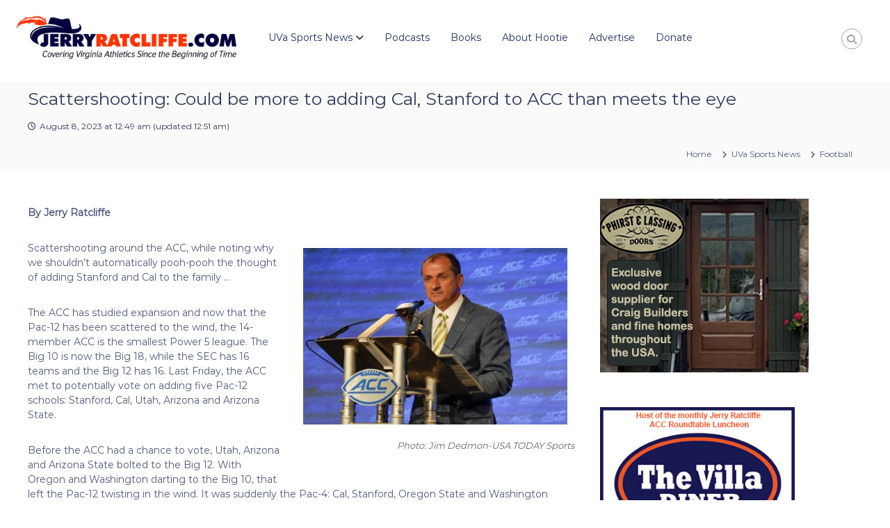

--- FILE ---
content_type: text/html; charset=UTF-8
request_url: https://jerryratcliffe.com/scattershooting-could-be-more-to-adding-cal-stanford-to-acc-than-meets-the-eye/
body_size: 17316
content:
<!DOCTYPE html>
<html lang="en-US">
<head>
<meta charset="UTF-8">
<meta name="viewport" content="width=device-width, initial-scale=1">
<link rel="profile" href="https://gmpg.org/xfn/11">

<meta name='robots' content='index, follow, max-image-preview:large, max-snippet:-1, max-video-preview:-1' />

	<!-- This site is optimized with the Yoast SEO plugin v26.7 - https://yoast.com/wordpress/plugins/seo/ -->
	<title>Scattershooting: Could be more to adding Cal, Stanford to ACC than meets the eye - Jerry Ratcliffe</title>
	<meta name="description" content="Scattershooting around the ACC, while noting why we shouldn’t automatically pooh-pooh the thought of adding Stanford and Cal to the family." />
	<link rel="canonical" href="https://jerryratcliffe.com/scattershooting-could-be-more-to-adding-cal-stanford-to-acc-than-meets-the-eye/" />
	<meta property="og:locale" content="en_US" />
	<meta property="og:type" content="article" />
	<meta property="og:title" content="Scattershooting: Could be more to adding Cal, Stanford to ACC than meets the eye - Jerry Ratcliffe" />
	<meta property="og:description" content="Scattershooting around the ACC, while noting why we shouldn’t automatically pooh-pooh the thought of adding Stanford and Cal to the family." />
	<meta property="og:url" content="https://jerryratcliffe.com/scattershooting-could-be-more-to-adding-cal-stanford-to-acc-than-meets-the-eye/" />
	<meta property="og:site_name" content="Jerry Ratcliffe" />
	<meta property="article:publisher" content="https://www.facebook.com/profile.php?id=100095682065107" />
	<meta property="article:author" content="https://www.facebook.com/profile.php?id=100095682065107" />
	<meta property="article:published_time" content="2023-08-08T04:49:49+00:00" />
	<meta property="article:modified_time" content="2023-08-08T04:51:55+00:00" />
	<meta property="og:image" content="https://jerryratcliffe.com/wp-content/uploads/2022/07/7C5BF365-9B6E-4366-91A9-7585DB9307BD.jpeg" />
	<meta property="og:image:width" content="1013" />
	<meta property="og:image:height" content="675" />
	<meta property="og:image:type" content="image/jpeg" />
	<meta name="author" content="Jerry Ratcliffe" />
	<meta name="twitter:card" content="summary_large_image" />
	<meta name="twitter:creator" content="@JerryRatcliffe" />
	<meta name="twitter:site" content="@JerryRatcliffe" />
	<meta name="twitter:label1" content="Written by" />
	<meta name="twitter:data1" content="Jerry Ratcliffe" />
	<meta name="twitter:label2" content="Est. reading time" />
	<meta name="twitter:data2" content="6 minutes" />
	<script type="application/ld+json" class="yoast-schema-graph">{"@context":"https://schema.org","@graph":[{"@type":"Article","@id":"https://jerryratcliffe.com/scattershooting-could-be-more-to-adding-cal-stanford-to-acc-than-meets-the-eye/#article","isPartOf":{"@id":"https://jerryratcliffe.com/scattershooting-could-be-more-to-adding-cal-stanford-to-acc-than-meets-the-eye/"},"author":{"name":"Jerry Ratcliffe","@id":"https://jerryratcliffe.com/#/schema/person/c3fffd27b636ac1a466fdde55066ccd9"},"headline":"Scattershooting: Could be more to adding Cal, Stanford to ACC than meets the eye","datePublished":"2023-08-08T04:49:49+00:00","dateModified":"2023-08-08T04:51:55+00:00","mainEntityOfPage":{"@id":"https://jerryratcliffe.com/scattershooting-could-be-more-to-adding-cal-stanford-to-acc-than-meets-the-eye/"},"wordCount":1142,"publisher":{"@id":"https://jerryratcliffe.com/#/schema/person/c3fffd27b636ac1a466fdde55066ccd9"},"image":{"@id":"https://jerryratcliffe.com/scattershooting-could-be-more-to-adding-cal-stanford-to-acc-than-meets-the-eye/#primaryimage"},"thumbnailUrl":"https://jerryratcliffe.com/wp-content/uploads/2022/07/7C5BF365-9B6E-4366-91A9-7585DB9307BD.jpeg","articleSection":["Football"],"inLanguage":"en-US"},{"@type":"WebPage","@id":"https://jerryratcliffe.com/scattershooting-could-be-more-to-adding-cal-stanford-to-acc-than-meets-the-eye/","url":"https://jerryratcliffe.com/scattershooting-could-be-more-to-adding-cal-stanford-to-acc-than-meets-the-eye/","name":"Scattershooting: Could be more to adding Cal, Stanford to ACC than meets the eye - Jerry Ratcliffe","isPartOf":{"@id":"https://jerryratcliffe.com/#website"},"primaryImageOfPage":{"@id":"https://jerryratcliffe.com/scattershooting-could-be-more-to-adding-cal-stanford-to-acc-than-meets-the-eye/#primaryimage"},"image":{"@id":"https://jerryratcliffe.com/scattershooting-could-be-more-to-adding-cal-stanford-to-acc-than-meets-the-eye/#primaryimage"},"thumbnailUrl":"https://jerryratcliffe.com/wp-content/uploads/2022/07/7C5BF365-9B6E-4366-91A9-7585DB9307BD.jpeg","datePublished":"2023-08-08T04:49:49+00:00","dateModified":"2023-08-08T04:51:55+00:00","description":"Scattershooting around the ACC, while noting why we shouldn’t automatically pooh-pooh the thought of adding Stanford and Cal to the family.","breadcrumb":{"@id":"https://jerryratcliffe.com/scattershooting-could-be-more-to-adding-cal-stanford-to-acc-than-meets-the-eye/#breadcrumb"},"inLanguage":"en-US","potentialAction":[{"@type":"ReadAction","target":["https://jerryratcliffe.com/scattershooting-could-be-more-to-adding-cal-stanford-to-acc-than-meets-the-eye/"]}]},{"@type":"ImageObject","inLanguage":"en-US","@id":"https://jerryratcliffe.com/scattershooting-could-be-more-to-adding-cal-stanford-to-acc-than-meets-the-eye/#primaryimage","url":"https://jerryratcliffe.com/wp-content/uploads/2022/07/7C5BF365-9B6E-4366-91A9-7585DB9307BD.jpeg","contentUrl":"https://jerryratcliffe.com/wp-content/uploads/2022/07/7C5BF365-9B6E-4366-91A9-7585DB9307BD.jpeg","width":1013,"height":675,"caption":"ACC commissioner Jim Phillips speaks to the media during ACC Media Days at the Westin Hotel in Charlotte on Wednesday. (Photo: Jim Dedmon-USA TODAY Sports)"},{"@type":"BreadcrumbList","@id":"https://jerryratcliffe.com/scattershooting-could-be-more-to-adding-cal-stanford-to-acc-than-meets-the-eye/#breadcrumb","itemListElement":[{"@type":"ListItem","position":1,"name":"Home","item":"https://jerryratcliffe.com/"},{"@type":"ListItem","position":2,"name":"UVa Sports News","item":"https://jerryratcliffe.com/uva-sports-news/"},{"@type":"ListItem","position":3,"name":"Scattershooting: Could be more to adding Cal, Stanford to ACC than meets the eye"}]},{"@type":"WebSite","@id":"https://jerryratcliffe.com/#website","url":"https://jerryratcliffe.com/","name":"Jerry Ratcliffe: UVa Sports Reporting","description":"Your #1 UVA News Source","publisher":{"@id":"https://jerryratcliffe.com/#/schema/person/c3fffd27b636ac1a466fdde55066ccd9"},"potentialAction":[{"@type":"SearchAction","target":{"@type":"EntryPoint","urlTemplate":"https://jerryratcliffe.com/?s={search_term_string}"},"query-input":{"@type":"PropertyValueSpecification","valueRequired":true,"valueName":"search_term_string"}}],"inLanguage":"en-US"},{"@type":["Person","Organization"],"@id":"https://jerryratcliffe.com/#/schema/person/c3fffd27b636ac1a466fdde55066ccd9","name":"Jerry Ratcliffe","image":{"@type":"ImageObject","inLanguage":"en-US","@id":"https://jerryratcliffe.com/#/schema/person/image/","url":"https://jerryratcliffe.com/wp-content/uploads/2025/10/ratcliffe-1-white_456w118h.png","contentUrl":"https://jerryratcliffe.com/wp-content/uploads/2025/10/ratcliffe-1-white_456w118h.png","width":456,"height":118,"caption":"Jerry Ratcliffe"},"logo":{"@id":"https://jerryratcliffe.com/#/schema/person/image/"},"description":"Jerry Ratcliffe established a reputation in covering University of Virginia athletics and the Atlantic Coast Conference in addition to many other sports during four decades, and brings to JerryRatcliffe.com his vast experience and knowledge. Ratcliffe has been elected into the state of Virginia Sports Hall of Fame’s 50th class (induction will occur in April), along with two of the athletes he covered: Virginia quarterback Shawn Moore and Cavaliers baseball great Ryan Zimmerman, who was the face of the Washington Nationals franchise during his career.","sameAs":["https://jerryratcliffe.com/","https://www.facebook.com/profile.php?id=100095682065107","https://www.linkedin.com/in/jerryratcliffe/","https://x.com/JerryRatcliffe"],"url":"https://jerryratcliffe.com/author/jerry/"}]}</script>
	<!-- / Yoast SEO plugin. -->


<link rel="alternate" type="application/rss+xml" title="Jerry Ratcliffe &raquo; Feed" href="https://jerryratcliffe.com/feed/" />
<link rel="alternate" type="application/rss+xml" title="Jerry Ratcliffe &raquo; Comments Feed" href="https://jerryratcliffe.com/comments/feed/" />
<link rel="alternate" title="oEmbed (JSON)" type="application/json+oembed" href="https://jerryratcliffe.com/wp-json/oembed/1.0/embed?url=https%3A%2F%2Fjerryratcliffe.com%2Fscattershooting-could-be-more-to-adding-cal-stanford-to-acc-than-meets-the-eye%2F" />
<link rel="alternate" title="oEmbed (XML)" type="text/xml+oembed" href="https://jerryratcliffe.com/wp-json/oembed/1.0/embed?url=https%3A%2F%2Fjerryratcliffe.com%2Fscattershooting-could-be-more-to-adding-cal-stanford-to-acc-than-meets-the-eye%2F&#038;format=xml" />
<style id='wp-img-auto-sizes-contain-inline-css' type='text/css'>
img:is([sizes=auto i],[sizes^="auto," i]){contain-intrinsic-size:3000px 1500px}
/*# sourceURL=wp-img-auto-sizes-contain-inline-css */
</style>
<style id='wp-block-library-inline-css' type='text/css'>
:root{--wp-block-synced-color:#7a00df;--wp-block-synced-color--rgb:122,0,223;--wp-bound-block-color:var(--wp-block-synced-color);--wp-editor-canvas-background:#ddd;--wp-admin-theme-color:#007cba;--wp-admin-theme-color--rgb:0,124,186;--wp-admin-theme-color-darker-10:#006ba1;--wp-admin-theme-color-darker-10--rgb:0,107,160.5;--wp-admin-theme-color-darker-20:#005a87;--wp-admin-theme-color-darker-20--rgb:0,90,135;--wp-admin-border-width-focus:2px}@media (min-resolution:192dpi){:root{--wp-admin-border-width-focus:1.5px}}.wp-element-button{cursor:pointer}:root .has-very-light-gray-background-color{background-color:#eee}:root .has-very-dark-gray-background-color{background-color:#313131}:root .has-very-light-gray-color{color:#eee}:root .has-very-dark-gray-color{color:#313131}:root .has-vivid-green-cyan-to-vivid-cyan-blue-gradient-background{background:linear-gradient(135deg,#00d084,#0693e3)}:root .has-purple-crush-gradient-background{background:linear-gradient(135deg,#34e2e4,#4721fb 50%,#ab1dfe)}:root .has-hazy-dawn-gradient-background{background:linear-gradient(135deg,#faaca8,#dad0ec)}:root .has-subdued-olive-gradient-background{background:linear-gradient(135deg,#fafae1,#67a671)}:root .has-atomic-cream-gradient-background{background:linear-gradient(135deg,#fdd79a,#004a59)}:root .has-nightshade-gradient-background{background:linear-gradient(135deg,#330968,#31cdcf)}:root .has-midnight-gradient-background{background:linear-gradient(135deg,#020381,#2874fc)}:root{--wp--preset--font-size--normal:16px;--wp--preset--font-size--huge:42px}.has-regular-font-size{font-size:1em}.has-larger-font-size{font-size:2.625em}.has-normal-font-size{font-size:var(--wp--preset--font-size--normal)}.has-huge-font-size{font-size:var(--wp--preset--font-size--huge)}.has-text-align-center{text-align:center}.has-text-align-left{text-align:left}.has-text-align-right{text-align:right}.has-fit-text{white-space:nowrap!important}#end-resizable-editor-section{display:none}.aligncenter{clear:both}.items-justified-left{justify-content:flex-start}.items-justified-center{justify-content:center}.items-justified-right{justify-content:flex-end}.items-justified-space-between{justify-content:space-between}.screen-reader-text{border:0;clip-path:inset(50%);height:1px;margin:-1px;overflow:hidden;padding:0;position:absolute;width:1px;word-wrap:normal!important}.screen-reader-text:focus{background-color:#ddd;clip-path:none;color:#444;display:block;font-size:1em;height:auto;left:5px;line-height:normal;padding:15px 23px 14px;text-decoration:none;top:5px;width:auto;z-index:100000}html :where(.has-border-color){border-style:solid}html :where([style*=border-top-color]){border-top-style:solid}html :where([style*=border-right-color]){border-right-style:solid}html :where([style*=border-bottom-color]){border-bottom-style:solid}html :where([style*=border-left-color]){border-left-style:solid}html :where([style*=border-width]){border-style:solid}html :where([style*=border-top-width]){border-top-style:solid}html :where([style*=border-right-width]){border-right-style:solid}html :where([style*=border-bottom-width]){border-bottom-style:solid}html :where([style*=border-left-width]){border-left-style:solid}html :where(img[class*=wp-image-]){height:auto;max-width:100%}:where(figure){margin:0 0 1em}html :where(.is-position-sticky){--wp-admin--admin-bar--position-offset:var(--wp-admin--admin-bar--height,0px)}@media screen and (max-width:600px){html :where(.is-position-sticky){--wp-admin--admin-bar--position-offset:0px}}

/*# sourceURL=wp-block-library-inline-css */
</style><style id='global-styles-inline-css' type='text/css'>
:root{--wp--preset--aspect-ratio--square: 1;--wp--preset--aspect-ratio--4-3: 4/3;--wp--preset--aspect-ratio--3-4: 3/4;--wp--preset--aspect-ratio--3-2: 3/2;--wp--preset--aspect-ratio--2-3: 2/3;--wp--preset--aspect-ratio--16-9: 16/9;--wp--preset--aspect-ratio--9-16: 9/16;--wp--preset--color--black: #000000;--wp--preset--color--cyan-bluish-gray: #abb8c3;--wp--preset--color--white: #ffffff;--wp--preset--color--pale-pink: #f78da7;--wp--preset--color--vivid-red: #cf2e2e;--wp--preset--color--luminous-vivid-orange: #ff6900;--wp--preset--color--luminous-vivid-amber: #fcb900;--wp--preset--color--light-green-cyan: #7bdcb5;--wp--preset--color--vivid-green-cyan: #00d084;--wp--preset--color--pale-cyan-blue: #8ed1fc;--wp--preset--color--vivid-cyan-blue: #0693e3;--wp--preset--color--vivid-purple: #9b51e0;--wp--preset--gradient--vivid-cyan-blue-to-vivid-purple: linear-gradient(135deg,rgb(6,147,227) 0%,rgb(155,81,224) 100%);--wp--preset--gradient--light-green-cyan-to-vivid-green-cyan: linear-gradient(135deg,rgb(122,220,180) 0%,rgb(0,208,130) 100%);--wp--preset--gradient--luminous-vivid-amber-to-luminous-vivid-orange: linear-gradient(135deg,rgb(252,185,0) 0%,rgb(255,105,0) 100%);--wp--preset--gradient--luminous-vivid-orange-to-vivid-red: linear-gradient(135deg,rgb(255,105,0) 0%,rgb(207,46,46) 100%);--wp--preset--gradient--very-light-gray-to-cyan-bluish-gray: linear-gradient(135deg,rgb(238,238,238) 0%,rgb(169,184,195) 100%);--wp--preset--gradient--cool-to-warm-spectrum: linear-gradient(135deg,rgb(74,234,220) 0%,rgb(151,120,209) 20%,rgb(207,42,186) 40%,rgb(238,44,130) 60%,rgb(251,105,98) 80%,rgb(254,248,76) 100%);--wp--preset--gradient--blush-light-purple: linear-gradient(135deg,rgb(255,206,236) 0%,rgb(152,150,240) 100%);--wp--preset--gradient--blush-bordeaux: linear-gradient(135deg,rgb(254,205,165) 0%,rgb(254,45,45) 50%,rgb(107,0,62) 100%);--wp--preset--gradient--luminous-dusk: linear-gradient(135deg,rgb(255,203,112) 0%,rgb(199,81,192) 50%,rgb(65,88,208) 100%);--wp--preset--gradient--pale-ocean: linear-gradient(135deg,rgb(255,245,203) 0%,rgb(182,227,212) 50%,rgb(51,167,181) 100%);--wp--preset--gradient--electric-grass: linear-gradient(135deg,rgb(202,248,128) 0%,rgb(113,206,126) 100%);--wp--preset--gradient--midnight: linear-gradient(135deg,rgb(2,3,129) 0%,rgb(40,116,252) 100%);--wp--preset--font-size--small: 13px;--wp--preset--font-size--medium: 20px;--wp--preset--font-size--large: 36px;--wp--preset--font-size--x-large: 42px;--wp--preset--spacing--20: 0.44rem;--wp--preset--spacing--30: 0.67rem;--wp--preset--spacing--40: 1rem;--wp--preset--spacing--50: 1.5rem;--wp--preset--spacing--60: 2.25rem;--wp--preset--spacing--70: 3.38rem;--wp--preset--spacing--80: 5.06rem;--wp--preset--shadow--natural: 6px 6px 9px rgba(0, 0, 0, 0.2);--wp--preset--shadow--deep: 12px 12px 50px rgba(0, 0, 0, 0.4);--wp--preset--shadow--sharp: 6px 6px 0px rgba(0, 0, 0, 0.2);--wp--preset--shadow--outlined: 6px 6px 0px -3px rgb(255, 255, 255), 6px 6px rgb(0, 0, 0);--wp--preset--shadow--crisp: 6px 6px 0px rgb(0, 0, 0);}:where(.is-layout-flex){gap: 0.5em;}:where(.is-layout-grid){gap: 0.5em;}body .is-layout-flex{display: flex;}.is-layout-flex{flex-wrap: wrap;align-items: center;}.is-layout-flex > :is(*, div){margin: 0;}body .is-layout-grid{display: grid;}.is-layout-grid > :is(*, div){margin: 0;}:where(.wp-block-columns.is-layout-flex){gap: 2em;}:where(.wp-block-columns.is-layout-grid){gap: 2em;}:where(.wp-block-post-template.is-layout-flex){gap: 1.25em;}:where(.wp-block-post-template.is-layout-grid){gap: 1.25em;}.has-black-color{color: var(--wp--preset--color--black) !important;}.has-cyan-bluish-gray-color{color: var(--wp--preset--color--cyan-bluish-gray) !important;}.has-white-color{color: var(--wp--preset--color--white) !important;}.has-pale-pink-color{color: var(--wp--preset--color--pale-pink) !important;}.has-vivid-red-color{color: var(--wp--preset--color--vivid-red) !important;}.has-luminous-vivid-orange-color{color: var(--wp--preset--color--luminous-vivid-orange) !important;}.has-luminous-vivid-amber-color{color: var(--wp--preset--color--luminous-vivid-amber) !important;}.has-light-green-cyan-color{color: var(--wp--preset--color--light-green-cyan) !important;}.has-vivid-green-cyan-color{color: var(--wp--preset--color--vivid-green-cyan) !important;}.has-pale-cyan-blue-color{color: var(--wp--preset--color--pale-cyan-blue) !important;}.has-vivid-cyan-blue-color{color: var(--wp--preset--color--vivid-cyan-blue) !important;}.has-vivid-purple-color{color: var(--wp--preset--color--vivid-purple) !important;}.has-black-background-color{background-color: var(--wp--preset--color--black) !important;}.has-cyan-bluish-gray-background-color{background-color: var(--wp--preset--color--cyan-bluish-gray) !important;}.has-white-background-color{background-color: var(--wp--preset--color--white) !important;}.has-pale-pink-background-color{background-color: var(--wp--preset--color--pale-pink) !important;}.has-vivid-red-background-color{background-color: var(--wp--preset--color--vivid-red) !important;}.has-luminous-vivid-orange-background-color{background-color: var(--wp--preset--color--luminous-vivid-orange) !important;}.has-luminous-vivid-amber-background-color{background-color: var(--wp--preset--color--luminous-vivid-amber) !important;}.has-light-green-cyan-background-color{background-color: var(--wp--preset--color--light-green-cyan) !important;}.has-vivid-green-cyan-background-color{background-color: var(--wp--preset--color--vivid-green-cyan) !important;}.has-pale-cyan-blue-background-color{background-color: var(--wp--preset--color--pale-cyan-blue) !important;}.has-vivid-cyan-blue-background-color{background-color: var(--wp--preset--color--vivid-cyan-blue) !important;}.has-vivid-purple-background-color{background-color: var(--wp--preset--color--vivid-purple) !important;}.has-black-border-color{border-color: var(--wp--preset--color--black) !important;}.has-cyan-bluish-gray-border-color{border-color: var(--wp--preset--color--cyan-bluish-gray) !important;}.has-white-border-color{border-color: var(--wp--preset--color--white) !important;}.has-pale-pink-border-color{border-color: var(--wp--preset--color--pale-pink) !important;}.has-vivid-red-border-color{border-color: var(--wp--preset--color--vivid-red) !important;}.has-luminous-vivid-orange-border-color{border-color: var(--wp--preset--color--luminous-vivid-orange) !important;}.has-luminous-vivid-amber-border-color{border-color: var(--wp--preset--color--luminous-vivid-amber) !important;}.has-light-green-cyan-border-color{border-color: var(--wp--preset--color--light-green-cyan) !important;}.has-vivid-green-cyan-border-color{border-color: var(--wp--preset--color--vivid-green-cyan) !important;}.has-pale-cyan-blue-border-color{border-color: var(--wp--preset--color--pale-cyan-blue) !important;}.has-vivid-cyan-blue-border-color{border-color: var(--wp--preset--color--vivid-cyan-blue) !important;}.has-vivid-purple-border-color{border-color: var(--wp--preset--color--vivid-purple) !important;}.has-vivid-cyan-blue-to-vivid-purple-gradient-background{background: var(--wp--preset--gradient--vivid-cyan-blue-to-vivid-purple) !important;}.has-light-green-cyan-to-vivid-green-cyan-gradient-background{background: var(--wp--preset--gradient--light-green-cyan-to-vivid-green-cyan) !important;}.has-luminous-vivid-amber-to-luminous-vivid-orange-gradient-background{background: var(--wp--preset--gradient--luminous-vivid-amber-to-luminous-vivid-orange) !important;}.has-luminous-vivid-orange-to-vivid-red-gradient-background{background: var(--wp--preset--gradient--luminous-vivid-orange-to-vivid-red) !important;}.has-very-light-gray-to-cyan-bluish-gray-gradient-background{background: var(--wp--preset--gradient--very-light-gray-to-cyan-bluish-gray) !important;}.has-cool-to-warm-spectrum-gradient-background{background: var(--wp--preset--gradient--cool-to-warm-spectrum) !important;}.has-blush-light-purple-gradient-background{background: var(--wp--preset--gradient--blush-light-purple) !important;}.has-blush-bordeaux-gradient-background{background: var(--wp--preset--gradient--blush-bordeaux) !important;}.has-luminous-dusk-gradient-background{background: var(--wp--preset--gradient--luminous-dusk) !important;}.has-pale-ocean-gradient-background{background: var(--wp--preset--gradient--pale-ocean) !important;}.has-electric-grass-gradient-background{background: var(--wp--preset--gradient--electric-grass) !important;}.has-midnight-gradient-background{background: var(--wp--preset--gradient--midnight) !important;}.has-small-font-size{font-size: var(--wp--preset--font-size--small) !important;}.has-medium-font-size{font-size: var(--wp--preset--font-size--medium) !important;}.has-large-font-size{font-size: var(--wp--preset--font-size--large) !important;}.has-x-large-font-size{font-size: var(--wp--preset--font-size--x-large) !important;}
/*# sourceURL=global-styles-inline-css */
</style>

<style id='classic-theme-styles-inline-css' type='text/css'>
/*! This file is auto-generated */
.wp-block-button__link{color:#fff;background-color:#32373c;border-radius:9999px;box-shadow:none;text-decoration:none;padding:calc(.667em + 2px) calc(1.333em + 2px);font-size:1.125em}.wp-block-file__button{background:#32373c;color:#fff;text-decoration:none}
/*# sourceURL=/wp-includes/css/classic-themes.min.css */
</style>
<link rel='stylesheet' id='font-awesome-4-css' href='https://jerryratcliffe.com/wp-content/themes/flash/css/v4-shims.min.css?ver=4.7.0' type='text/css' media='all' />
<link rel='stylesheet' id='font-awesome-all-css' href='https://jerryratcliffe.com/wp-content/themes/flash/css/all.min.css?ver=6.7.2' type='text/css' media='all' />
<link rel='stylesheet' id='font-awesome-solid-css' href='https://jerryratcliffe.com/wp-content/themes/flash/css/solid.min.css?ver=6.7.2' type='text/css' media='all' />
<link rel='stylesheet' id='font-awesome-regular-css' href='https://jerryratcliffe.com/wp-content/themes/flash/css/regular.min.css?ver=6.7.2' type='text/css' media='all' />
<link rel='stylesheet' id='font-awesome-brands-css' href='https://jerryratcliffe.com/wp-content/themes/flash/css/brands.min.css?ver=6.7.2' type='text/css' media='all' />
<link rel='stylesheet' id='flash-style-css' href='https://jerryratcliffe.com/wp-content/themes/flash/style.css?ver=1.4.12' type='text/css' media='all' />
<style id='flash-style-inline-css' type='text/css'>

		/* Site Title */
		.site-branding {
			margin: 0 auto 0 0;
		}

		.site-branding .site-title,
		.site-description {
			clip: rect(1px, 1px, 1px, 1px);
			position: absolute !important;
			height: 1px;
			width: 1px;
			overflow: hidden;
		}
		.logo .logo-text{
			padding: 0;
		}
		
/*# sourceURL=flash-style-inline-css */
</style>
<link rel='stylesheet' id='responsive-css' href='https://jerryratcliffe.com/wp-content/themes/flash/css/responsive.min.css?ver=6.9' type='text/css' media='' />
<link rel='stylesheet' id='jerryr-flash-colors-css' href='https://jerryratcliffe.com/wp-content/themes/jerryr-flash/colors2025.css?ver=2025.6.12' type='text/css' media='all' />
<link rel='stylesheet' id='jerryr-flash-css' href='https://jerryratcliffe.com/wp-content/themes/jerryr-flash/style.css?ver=2025.6.12' type='text/css' media='all' />
<script type="text/javascript" src="https://jerryratcliffe.com/wp-includes/js/jquery/jquery.min.js?ver=3.7.1" id="jquery-core-js"></script>
<script type="text/javascript" src="https://jerryratcliffe.com/wp-includes/js/jquery/jquery-migrate.min.js?ver=3.4.1" id="jquery-migrate-js"></script>
<link rel="https://api.w.org/" href="https://jerryratcliffe.com/wp-json/" /><link rel="alternate" title="JSON" type="application/json" href="https://jerryratcliffe.com/wp-json/wp/v2/posts/23998" /><link rel="EditURI" type="application/rsd+xml" title="RSD" href="https://jerryratcliffe.com/xmlrpc.php?rsd" />
<meta name="generator" content="WordPress 6.9" />
<link rel='shortlink' href='https://jerryratcliffe.com/?p=23998' />
<!-- Analytics by WP Statistics - https://wp-statistics.com -->

<script async src="https://pagead2.googlesyndication.com/pagead/js/adsbygoogle.js?client=ca-pub-8751148243510914" crossorigin="anonymous"></script>
<link rel="icon" href="https://jerryratcliffe.com/wp-content/uploads/2023/03/jrlogo2_128w128h-100x100.png" sizes="32x32" />
<link rel="icon" href="https://jerryratcliffe.com/wp-content/uploads/2023/03/jrlogo2_128w128h.png" sizes="192x192" />
<link rel="apple-touch-icon" href="https://jerryratcliffe.com/wp-content/uploads/2023/03/jrlogo2_128w128h.png" />
<meta name="msapplication-TileImage" content="https://jerryratcliffe.com/wp-content/uploads/2023/03/jrlogo2_128w128h.png" />
<style id="kirki-inline-styles">body{font-family:Montserrat;font-weight:400;}/* cyrillic-ext */
@font-face {
  font-family: 'Montserrat';
  font-style: normal;
  font-weight: 400;
  font-display: swap;
  src: url(https://jerryratcliffe.com/wp-content/fonts/montserrat/font) format('woff');
  unicode-range: U+0460-052F, U+1C80-1C8A, U+20B4, U+2DE0-2DFF, U+A640-A69F, U+FE2E-FE2F;
}
/* cyrillic */
@font-face {
  font-family: 'Montserrat';
  font-style: normal;
  font-weight: 400;
  font-display: swap;
  src: url(https://jerryratcliffe.com/wp-content/fonts/montserrat/font) format('woff');
  unicode-range: U+0301, U+0400-045F, U+0490-0491, U+04B0-04B1, U+2116;
}
/* vietnamese */
@font-face {
  font-family: 'Montserrat';
  font-style: normal;
  font-weight: 400;
  font-display: swap;
  src: url(https://jerryratcliffe.com/wp-content/fonts/montserrat/font) format('woff');
  unicode-range: U+0102-0103, U+0110-0111, U+0128-0129, U+0168-0169, U+01A0-01A1, U+01AF-01B0, U+0300-0301, U+0303-0304, U+0308-0309, U+0323, U+0329, U+1EA0-1EF9, U+20AB;
}
/* latin-ext */
@font-face {
  font-family: 'Montserrat';
  font-style: normal;
  font-weight: 400;
  font-display: swap;
  src: url(https://jerryratcliffe.com/wp-content/fonts/montserrat/font) format('woff');
  unicode-range: U+0100-02BA, U+02BD-02C5, U+02C7-02CC, U+02CE-02D7, U+02DD-02FF, U+0304, U+0308, U+0329, U+1D00-1DBF, U+1E00-1E9F, U+1EF2-1EFF, U+2020, U+20A0-20AB, U+20AD-20C0, U+2113, U+2C60-2C7F, U+A720-A7FF;
}
/* latin */
@font-face {
  font-family: 'Montserrat';
  font-style: normal;
  font-weight: 400;
  font-display: swap;
  src: url(https://jerryratcliffe.com/wp-content/fonts/montserrat/font) format('woff');
  unicode-range: U+0000-00FF, U+0131, U+0152-0153, U+02BB-02BC, U+02C6, U+02DA, U+02DC, U+0304, U+0308, U+0329, U+2000-206F, U+20AC, U+2122, U+2191, U+2193, U+2212, U+2215, U+FEFF, U+FFFD;
}/* cyrillic-ext */
@font-face {
  font-family: 'Montserrat';
  font-style: normal;
  font-weight: 400;
  font-display: swap;
  src: url(https://jerryratcliffe.com/wp-content/fonts/montserrat/font) format('woff');
  unicode-range: U+0460-052F, U+1C80-1C8A, U+20B4, U+2DE0-2DFF, U+A640-A69F, U+FE2E-FE2F;
}
/* cyrillic */
@font-face {
  font-family: 'Montserrat';
  font-style: normal;
  font-weight: 400;
  font-display: swap;
  src: url(https://jerryratcliffe.com/wp-content/fonts/montserrat/font) format('woff');
  unicode-range: U+0301, U+0400-045F, U+0490-0491, U+04B0-04B1, U+2116;
}
/* vietnamese */
@font-face {
  font-family: 'Montserrat';
  font-style: normal;
  font-weight: 400;
  font-display: swap;
  src: url(https://jerryratcliffe.com/wp-content/fonts/montserrat/font) format('woff');
  unicode-range: U+0102-0103, U+0110-0111, U+0128-0129, U+0168-0169, U+01A0-01A1, U+01AF-01B0, U+0300-0301, U+0303-0304, U+0308-0309, U+0323, U+0329, U+1EA0-1EF9, U+20AB;
}
/* latin-ext */
@font-face {
  font-family: 'Montserrat';
  font-style: normal;
  font-weight: 400;
  font-display: swap;
  src: url(https://jerryratcliffe.com/wp-content/fonts/montserrat/font) format('woff');
  unicode-range: U+0100-02BA, U+02BD-02C5, U+02C7-02CC, U+02CE-02D7, U+02DD-02FF, U+0304, U+0308, U+0329, U+1D00-1DBF, U+1E00-1E9F, U+1EF2-1EFF, U+2020, U+20A0-20AB, U+20AD-20C0, U+2113, U+2C60-2C7F, U+A720-A7FF;
}
/* latin */
@font-face {
  font-family: 'Montserrat';
  font-style: normal;
  font-weight: 400;
  font-display: swap;
  src: url(https://jerryratcliffe.com/wp-content/fonts/montserrat/font) format('woff');
  unicode-range: U+0000-00FF, U+0131, U+0152-0153, U+02BB-02BC, U+02C6, U+02DA, U+02DC, U+0304, U+0308, U+0329, U+2000-206F, U+20AC, U+2122, U+2191, U+2193, U+2212, U+2215, U+FEFF, U+FFFD;
}/* cyrillic-ext */
@font-face {
  font-family: 'Montserrat';
  font-style: normal;
  font-weight: 400;
  font-display: swap;
  src: url(https://jerryratcliffe.com/wp-content/fonts/montserrat/font) format('woff');
  unicode-range: U+0460-052F, U+1C80-1C8A, U+20B4, U+2DE0-2DFF, U+A640-A69F, U+FE2E-FE2F;
}
/* cyrillic */
@font-face {
  font-family: 'Montserrat';
  font-style: normal;
  font-weight: 400;
  font-display: swap;
  src: url(https://jerryratcliffe.com/wp-content/fonts/montserrat/font) format('woff');
  unicode-range: U+0301, U+0400-045F, U+0490-0491, U+04B0-04B1, U+2116;
}
/* vietnamese */
@font-face {
  font-family: 'Montserrat';
  font-style: normal;
  font-weight: 400;
  font-display: swap;
  src: url(https://jerryratcliffe.com/wp-content/fonts/montserrat/font) format('woff');
  unicode-range: U+0102-0103, U+0110-0111, U+0128-0129, U+0168-0169, U+01A0-01A1, U+01AF-01B0, U+0300-0301, U+0303-0304, U+0308-0309, U+0323, U+0329, U+1EA0-1EF9, U+20AB;
}
/* latin-ext */
@font-face {
  font-family: 'Montserrat';
  font-style: normal;
  font-weight: 400;
  font-display: swap;
  src: url(https://jerryratcliffe.com/wp-content/fonts/montserrat/font) format('woff');
  unicode-range: U+0100-02BA, U+02BD-02C5, U+02C7-02CC, U+02CE-02D7, U+02DD-02FF, U+0304, U+0308, U+0329, U+1D00-1DBF, U+1E00-1E9F, U+1EF2-1EFF, U+2020, U+20A0-20AB, U+20AD-20C0, U+2113, U+2C60-2C7F, U+A720-A7FF;
}
/* latin */
@font-face {
  font-family: 'Montserrat';
  font-style: normal;
  font-weight: 400;
  font-display: swap;
  src: url(https://jerryratcliffe.com/wp-content/fonts/montserrat/font) format('woff');
  unicode-range: U+0000-00FF, U+0131, U+0152-0153, U+02BB-02BC, U+02C6, U+02DA, U+02DC, U+0304, U+0308, U+0329, U+2000-206F, U+20AC, U+2122, U+2191, U+2193, U+2212, U+2215, U+FEFF, U+FFFD;
}</style></head>

<body class="wp-singular post-template-default single single-post postid-23998 single-format-standard wp-custom-logo wp-embed-responsive wp-theme-flash wp-child-theme-jerryr-flash group-blog  left-logo-right-menu right-sidebar">




<div id="page" class="site">
	<a class="skip-link screen-reader-text" href="#content">Skip to content</a>

	
	<header id="masthead" class="site-header" role="banner">
				<div class="header-top">
			<div class="tg-container">
				<div class="tg-column-wrapper clearfix">
					<div class="left-content">
											</div>
					<div class="right-content">
											</div>
				</div>
			</div>
		</div>
		
		<div class="header-bottom">
			<div class="tg-container">

				<div class="logo">
										<figure class="logo-image">
						<a href="https://jerryratcliffe.com/" class="custom-logo-link" rel="home"><img width="456" height="118" src="https://jerryratcliffe.com/wp-content/uploads/2025/10/ratcliffe-1-white_456w118h.png" class="custom-logo" alt="Jerry Ratcliffe Logo" decoding="async" fetchpriority="high" srcset="https://jerryratcliffe.com/wp-content/uploads/2025/10/ratcliffe-1-white_456w118h.png 456w, https://jerryratcliffe.com/wp-content/uploads/2025/10/ratcliffe-1-white_456w118h-300x78.png 300w, https://jerryratcliffe.com/wp-content/uploads/2025/10/ratcliffe-1-white_456w118h-400x104.png 400w" sizes="(max-width: 456px) 100vw, 456px" /></a>											</figure>
					
					<div class="logo-text site-branding">
													<p class="site-title"><a href="https://jerryratcliffe.com/" rel="home">Jerry Ratcliffe</a></p>
													<p class="site-description">Your #1 UVA News Source</p>
											</div>
				</div>
				<div class="site-navigation-wrapper">
					<nav id="site-navigation" class="main-navigation" role="navigation">
						<div class="menu-toggle">
							<i class="fa fa-bars"></i>
						</div>
						<div class="menu-menu-1-container"><ul id="primary-menu" class="menu"><li id="menu-item-37045" class="menu-item menu-item-type-taxonomy menu-item-object-category current-post-ancestor menu-item-has-children menu-item-37045"><a href="https://jerryratcliffe.com/category/uva-sports-news/">UVa Sports News</a>
<ul class="sub-menu">
	<li id="menu-item-37048" class="menu-item menu-item-type-taxonomy menu-item-object-category current-post-ancestor current-menu-parent current-post-parent menu-item-37048"><a href="https://jerryratcliffe.com/category/uva-sports-news/football/">Football</a></li>
	<li id="menu-item-37047" class="menu-item menu-item-type-taxonomy menu-item-object-category menu-item-37047"><a href="https://jerryratcliffe.com/category/uva-sports-news/basketball/">Basketball</a></li>
	<li id="menu-item-37049" class="menu-item menu-item-type-taxonomy menu-item-object-category menu-item-37049"><a href="https://jerryratcliffe.com/category/uva-sports-news/baseball/">Baseball</a></li>
	<li id="menu-item-37113" class="menu-item menu-item-type-taxonomy menu-item-object-category menu-item-37113"><a href="https://jerryratcliffe.com/category/uva-sports-news/field-hockey/">Field Hockey</a></li>
	<li id="menu-item-37050" class="menu-item menu-item-type-taxonomy menu-item-object-category menu-item-37050"><a href="https://jerryratcliffe.com/category/uva-sports-news/golf/">Golf</a></li>
	<li id="menu-item-37053" class="menu-item menu-item-type-taxonomy menu-item-object-category menu-item-37053"><a href="https://jerryratcliffe.com/category/uva-sports-news/lacrosse/">Lacrosse</a></li>
	<li id="menu-item-37114" class="menu-item menu-item-type-taxonomy menu-item-object-category menu-item-37114"><a href="https://jerryratcliffe.com/category/uva-sports-news/rowing/">Rowing</a></li>
	<li id="menu-item-37052" class="menu-item menu-item-type-taxonomy menu-item-object-category menu-item-37052"><a href="https://jerryratcliffe.com/category/uva-sports-news/soccer/">Soccer</a></li>
	<li id="menu-item-37112" class="menu-item menu-item-type-taxonomy menu-item-object-category menu-item-37112"><a href="https://jerryratcliffe.com/category/uva-sports-news/softball/">Softball</a></li>
	<li id="menu-item-37115" class="menu-item menu-item-type-taxonomy menu-item-object-category menu-item-37115"><a href="https://jerryratcliffe.com/category/uva-sports-news/swimming-diving/">Swimming &amp; Diving</a></li>
	<li id="menu-item-37051" class="menu-item menu-item-type-taxonomy menu-item-object-category menu-item-37051"><a href="https://jerryratcliffe.com/category/uva-sports-news/tennis/">Tennis</a></li>
	<li id="menu-item-37054" class="menu-item menu-item-type-taxonomy menu-item-object-category menu-item-37054"><a href="https://jerryratcliffe.com/category/uva-sports-news/track-field/">Track &amp; Field</a></li>
	<li id="menu-item-37116" class="menu-item menu-item-type-taxonomy menu-item-object-category menu-item-37116"><a href="https://jerryratcliffe.com/category/uva-sports-news/volleyball/">Volleyball</a></li>
	<li id="menu-item-37117" class="menu-item menu-item-type-taxonomy menu-item-object-category menu-item-37117"><a href="https://jerryratcliffe.com/category/uva-sports-news/wrestling/">Wrestling</a></li>
</ul>
</li>
<li id="menu-item-37046" class="menu-item menu-item-type-custom menu-item-object-custom menu-item-37046"><a href="https://jerryratcliffeshow.podbean.com/">Podcasts</a></li>
<li id="menu-item-13929" class="menu-item menu-item-type-post_type menu-item-object-page menu-item-13929"><a href="https://jerryratcliffe.com/books/">Books</a></li>
<li id="menu-item-926" class="menu-item menu-item-type-post_type menu-item-object-page menu-item-926"><a href="https://jerryratcliffe.com/about-us/">About Hootie</a></li>
<li id="menu-item-1253" class="menu-item menu-item-type-post_type menu-item-object-page menu-item-1253"><a href="https://jerryratcliffe.com/advertise/">Advertise</a></li>
<li id="menu-item-12887" class="menu-item menu-item-type-post_type menu-item-object-page menu-item-12887"><a href="https://jerryratcliffe.com/donate/">Donate</a></li>
</ul></div>					</nav><!-- #site-navigation -->

					
									</div>

				<div class="header-action-container">
					
										<div class="search-wrap">
						<div class="search-icon">
							<i class="fa fa-search"></i>
						</div>
						<div class="search-box">
							
<form role="search" method="get" class="searchform" action="https://jerryratcliffe.com/">
	<label>
		<span class="screen-reader-text">Search for:</span>
		<input type="search" class="search-field" placeholder="Search &hellip;" value="" name="s" />
	</label>
	<button type="submit" class="search-submit btn search-btn"><span class="screen-reader-text">Search</span><i class="fa fa-search"></i></button>
</form>
						</div>
					</div>
									</div>
			</div>
		</div>
	</header><!-- #masthead -->

	
	
		<nav id="flash-breadcrumbs" class="breadcrumb-trail breadcrumbs">
		<div class="tg-container">
			<h1 class="trail-title">Scattershooting: Could be more to adding Cal, Stanford to ACC than meets the eye
				<div class="entry-meta">
					<span class="entry-date"><i class="fa fa-clock-o"></i><time class="date published" datetime="2023-08-08T00:49:49-04:00">August 8, 2023 at 12:49 am</time> (updated <time class="updated" datetime="2023-08-08T00:51:55-04:00">12:51 am</time>)</span>				</div><!-- .entry-meta -->

				</h1>			<ul class="trail-items"><li class="trail-item trail-begin"><a class="trail-home" href="https://jerryratcliffe.com" title="Home"><span>Home</span></a></li><li class="trail-item"><span><a href="https://jerryratcliffe.com/category/uva-sports-news/">UVa Sports News</a></span></li><li class="trail-item"><span><a href="https://jerryratcliffe.com/category/uva-sports-news/football/">Football</a></span></li></ul>		</div>
	</nav>
	
	
	<div id="content" class="site-content">
		<div class="tg-container">

	
	<div id="primary" class="content-area">
		<main id="main" class="site-main" role="main">

		
<article id="post-23998" class="post-23998 post type-post status-publish format-standard has-post-thumbnail hentry category-football">

	
	
	<div class="entry-content-block jerryr-entry-content-block">
		<header class="entry-header">
			<div class="entry-title hidden">Scattershooting: Could be more to adding Cal, Stanford to ACC than meets the eye</div>		</header><!-- .entry-header -->


		<div class="entry-content">
							<p><b>By Jerry Ratcliffe</b></p>
<figure id="attachment_17666" aria-describedby="caption-attachment-17666" style="width: 400px" class="wp-caption alignright"><a href="https://jerryratcliffe.com/wp-content/uploads/2022/07/7C5BF365-9B6E-4366-91A9-7585DB9307BD.jpeg"><img decoding="async" class="size-large wp-image-17666" src="https://jerryratcliffe.com/wp-content/uploads/2022/07/7C5BF365-9B6E-4366-91A9-7585DB9307BD-400x267.jpeg" alt="" width="400" height="267" srcset="https://jerryratcliffe.com/wp-content/uploads/2022/07/7C5BF365-9B6E-4366-91A9-7585DB9307BD-400x267.jpeg 400w, https://jerryratcliffe.com/wp-content/uploads/2022/07/7C5BF365-9B6E-4366-91A9-7585DB9307BD-300x200.jpeg 300w, https://jerryratcliffe.com/wp-content/uploads/2022/07/7C5BF365-9B6E-4366-91A9-7585DB9307BD-768x512.jpeg 768w, https://jerryratcliffe.com/wp-content/uploads/2022/07/7C5BF365-9B6E-4366-91A9-7585DB9307BD.jpeg 1013w" sizes="(max-width: 400px) 100vw, 400px" /></a><figcaption id="caption-attachment-17666" class="wp-caption-text"><em>Photo: Jim Dedmon-USA TODAY Sports</em></figcaption></figure>
<p><span style="font-weight: 400;">Scattershooting around the ACC, while noting why we shouldn’t automatically pooh-pooh the thought of adding Stanford and Cal to the family …</span></p>
<p><span style="font-weight: 400;">The ACC has studied expansion and now that the Pac-12 has been scattered to the wind, the 14-member ACC is the smallest Power 5 league. The Big 10 is now the Big 18, while the SEC has 16 teams and the Big 12 has 16. Last Friday, the ACC met to potentially vote on adding five Pac-12 schools: Stanford, Cal, Utah, Arizona and Arizona State.</span></p>
<p><span style="font-weight: 400;">Before the ACC had a chance to vote, Utah, Arizona and Arizona State bolted to the Big 12. With Oregon and Washington darting to the Big 10, that left the Pac-12 twisting in the wind. It was suddenly the Pac-4: Cal, Stanford, Oregon State and Washington State.</span></p>
<p><span style="font-weight: 400;">It seems none of the Power 5 are interested in adding Oregon State and Washington State. Cal and Stanford do have selling points, even for the clear-across-the-country ACC.</span></p>
<p><span style="font-weight: 400;">Both are members of the American Association of Universities (AAU), which gives them something in common with six ACC schools, including Notre Dame, which is an ACC member in all sports but football. Now, the ACC presidents might find that attractive, but the ADs realize academics don’t sell tickets, plus there are expenses involved in sending teams cross-country.</span></p>
<p><span style="font-weight: 400;">However, the fact that Cal and Stanford are in the San Francisco area, basketball teams and perhaps some Olympic sports programs could fly into the Bay area for an extended stay and play both programs in one swoop.</span></p>
<p><span style="font-weight: 400;">The ACC is desperately trying to find new streams of revenue to keep it as No. 3, ahead of the Big 12 financially. Adding Cal and Stanford, despite travel expenses, might take the ACC to another level.</span></p>
<p><span style="font-weight: 400;">How? Listen up.</span></p>
<p><span style="font-weight: 400;">The Pac-12 still owns its TV rights, and that shouldn’t be discounted. In addition, prior to its sudden collapse, there was an intriguing streaming deal with Apple that could prove lucrative.</span></p>
<p><span style="font-weight: 400;">That’s not all. There could be an opportunity for neutral-site games in Las Vegas, which could attract fans from both coasts and cut down on travel time.</span></p>
<p><span style="font-weight: 400;">Then, there’s potentially a monstrous addition to this package </span><i><span style="font-weight: 400;">if </span></i><span style="font-weight: 400;">Vegas gets involved, as in some of the mega companies there (MGM or others of that magnitude). We are talking big bucks, something that other conferences would not have in their corner.</span></p>
<p><span style="font-weight: 400;">Having Cal and Stanford would add a late-night inventory for the ACC Network and could expand the ESPN revenue package as a result, again, adding more money to the kitty.</span></p>
<p><span style="font-weight: 400;">ACC ADs and league presidents will hold conference calls Tuesday to discuss all these possibilities.</span></p>
<p><span style="font-weight: 400;">Stay tuned …</span></p>
<h2><strong>Covering all the bases</strong></h2>
<ul>
<li><span style="font-weight: 400;">If you love Virginia basketball, <a href="https://jerryratcliffe.com/jerry-ratcliffe-talks-uva-hoops-with-point-guard-recruit-christian-bliss/">my latest podcast with Christian Bliss</a>, the Cavaliers&#8217; newest signee, is a </span><i><span style="font-weight: 400;">must-listen.</span></i><span style="font-weight: 400;"> Wahoo Nation is going to love this guy. He has New York swagger, but isn’t cocky. He talks about his decision to pick UVA, his high school and EYBL careers, his goals and gives great insight into the recruiting process.</span></li>
<li><span style="font-weight: 400;">You can find the podcast on this site or your favorite podcast platform or on YouTube for the video version. Some people have told me they don’t know how to listen to a podcast. Well, it’s simple. Go to the podcasts section on our main page, click on the podcast you want to hear, then click on the play arrow. It’s that simple. You can pause it and return later.</span></li>
<li><span style="font-weight: 400;">Also, <a href="https://jerryratcliffe.com/the-jerry-jerry-show-debuts-aug-8-for-wahoo-fans/">the “Jerry &amp; Jerry Show” begins Tuesday</a>, live at 10:15 a.m. with yours truly joining Jerry Miller of “I Love C’Ville” fame for his network’s new sports show. We’ll feature a PTI-type format, aimed at UVA and ACC athletics.</span></li>
<li><span style="font-weight: 400;">Virginia’s Kyle Teel has been assigned to the Boston Red Sox’ Greenville (high-A) squad. Teel, by the way, belted his first professional home run on Sunday, going 3-for-3 with two singles and the homer.</span></li>
<li><span style="font-weight: 400;">Rick Pitino had a good idea that he shared on Twitter a few days ago when he suggested that football break away into separate leagues from the rest of team sports. Football could play in more sensible divisions nationally, while basketball and Olympic sports can remain in or conform to regional play. Of course, don’t know if TV would go for this idea, and TV is driving all this madness.</span></li>
<li><span style="font-weight: 400;">UVA’s Ethan O’Donnell has been assigned to the Reds’ Daytona Tortugas minor league team. He was a sixth-round choice.</span></li>
<li><span style="font-weight: 400;">Speaking of the Reds, that organization has signed former UVA free agent Brian Edgington to a deal.</span></li>
<li><span style="font-weight: 400;">Our pal Danny Neckel came up with this golden nugget: Last November’s college football matchup between Rutgers and Maryland drew 97,000 viewers. June’s pickleball matchup between the Seattle Pioneers (didn’t know there was such a team) and the Los Angeles Mad Drops drew 109,000 viewers. Let that sink in.</span></li>
<li><span style="font-weight: 400;">Want to support a Charlottesville-bred UVA athlete? Then check out the merchandise of lacrosse star Connor Shellenberger: <a href="http://connorshellenberger.com/shop">connorshellenberger.com/shop</a>. </span></li>
<li><span style="font-weight: 400;">Former Wahoo Zack Gelof has hit more home runs the past two weeks than any player in the American League.</span></li>
<li><span style="font-weight: 400;">Zack’s younger brother, Jake Gelof, also a former Wahoo, has been added to the Rancho Cucamonga Quakes’ minor league roster. I used to have the coolest T-shirt from the Quakes.</span></li>
<li><span style="font-weight: 400;">Former UVA basketball player Ben Vander Plas has signed with a pro basketball team in Germany: Neu Zugang.</span></li>
<li><span style="font-weight: 400;">Meanwhile, another former Wahoo hoopster, Mike Scott — yes, that Mike Scott — has signed a deal with a pro team in France. I would give you more detail, but I can’t read the press release, which was in French.</span></li>
<li><span style="font-weight: 400;">Virginia baseball’s latest commitment for the Class of 2025 comes from Midlothian (St. Christopher’s) outfielder Bryce Neely, the third Richmond area player to commit to Brian O’Connor’s program in this class. BTW, UVA’s 2024 recruiting class is ranked 9th in the nation by Perfect game. The top 10: 1) Tennessee; 2) LSU; 3) Florida State; 4) Ole Miss; 5) Texas; 6) Georgia Tech; 7) Vandy; 8) Miami; 9) Virginia; 10) Texas A&amp;M.</span></li>
<li><span style="font-weight: 400;">Virginia’s defense will face Tennessee quarterback Joe Milton in the season opener in Nashville. Pro Football Focus evaluator Will Rogers had this to report after he observed Milton at the Manning QB Academy: “He’s got the strongest arm in the world. Pro, college, it doesn’t matter. He’s got the strongest arm I’ve ever seen.” Yikes.</span></li>
<li><span style="font-weight: 400;">ESPN analytics predicts each ACC team’s chances of making it to the league championship game in Charlotte, and the top two come as no surprise: </span><span style="font-weight: 400;">Clemson: 72%; </span><span style="font-weight: 400;">Florida State: 50%; </span><span style="font-weight: 400;">North Carolina: 20%; </span><span style="font-weight: 400;">Pittsburgh: 14%; </span><span style="font-weight: 400;">NC State: 11%; </span><span style="font-weight: 400;">Miami: 11%; </span><span style="font-weight: 400;">Louisville: 8%; </span><span style="font-weight: 400;">Syracuse: 7%; </span><span style="font-weight: 400;">Wake: 4%; </span><span style="font-weight: 400;">Duke, Virginia Tech, Virginia, Georgia tech and Boston College: each 1%.</span></li>
</ul>
								</div><!-- .entry-content -->

		<footer class="entry-footer">
			<span class="cat-links"><a href="https://jerryratcliffe.com/category/uva-sports-news/football/" rel="category tag"><i class="fa fa-folder-open"></i> Football</a> </span>		</footer><!-- .entry-footer -->
	</div><!-- /entry-content-block -->

	
</article><!-- #post-## -->

		<div class="related-posts-wrapper">
			<h4 class="related-posts-main-title">
								&nbsp;<i class="fa fa-arrows-left-right"></i>&nbsp;
				<span>
					<b>Navigating:</b>
					
						<a href="https://jerryratcliffe.com/category/uva-sports-news/football/">
						Football</a>

										</span>
			</h4>

			
				<div class="jerryr-related">
					<div class="jerryr-related-inner jerryr-related-inner-head">
						<div><b>
					
							<span><a href="https://jerryratcliffe.com/cavaliers-announce-meet-the-team-day-and-paint-the-town-orange-dates/" rel="bookmark">														<i class="fa fa-arrow-left"></i>
							Newer</a></span>

													</b></div>
					</div><!-- /jerryr-related-inner -->

					<div class="jerryr-related-inner jerryr-related-inner-body">

						
			<div class="entry-thumbnail">
				<a href="https://jerryratcliffe.com/cavaliers-announce-meet-the-team-day-and-paint-the-town-orange-dates/" rel="bookmark"><img width="300" height="200" src="https://jerryratcliffe.com/wp-content/uploads/2023/08/IMG_2139.jpeg" class="attachment-flash-square size-flash-square wp-post-image" alt="" decoding="async" srcset="https://jerryratcliffe.com/wp-content/uploads/2023/08/IMG_2139.jpeg 2047w, https://jerryratcliffe.com/wp-content/uploads/2023/08/IMG_2139-300x200.jpeg 300w, https://jerryratcliffe.com/wp-content/uploads/2023/08/IMG_2139-400x267.jpeg 400w, https://jerryratcliffe.com/wp-content/uploads/2023/08/IMG_2139-768x512.jpeg 768w, https://jerryratcliffe.com/wp-content/uploads/2023/08/IMG_2139-1536x1024.jpeg 1536w" sizes="(max-width: 300px) 100vw, 300px" /></a>			</div>

			
						<div class="entry-content-block">
							<header class="entry-header">
								
									<h2 class="entry-title"><a href="https://jerryratcliffe.com/cavaliers-announce-meet-the-team-day-and-paint-the-town-orange-dates/" rel="bookmark">Cavaliers announce Meet the Team Day and Paint the Town Orange dates</a></h2>

									
							</header><!-- .entry-header -->

							<div class="entry-meta">
								<span class="entry-date"><i class="fa fa-clock-o"></i><time class="date published" datetime="2023-08-08T14:45:29-04:00">August 8, 2023 at 2:45 pm</time> (updated <time class="updated" datetime="2023-08-10T14:54:05-04:00">August 10, 2023 at 2:54 pm</time>)</span>							</div><!-- .entry-meta -->

							<div class="entry-content">
								<p>Virginia will host its 2023 Meet the Team Day presented by UVA Orthopedics on Sunday at Scott Stadium from 4-6 p.m. The annual “Paint the Town Orange” Pep Rally will take place on Friday, Sept. 8 at the Ting Pavilion on the Charlottesville Downtown Mall starting at 8:30 p.m.</p>
							</div><!-- .entry-content -->
						</div>
					</div><!-- /jerryr-related-inner -->
				</div><!-- /jerryr-related -->

				
				<div class="jerryr-related">
					<div class="jerryr-related-inner jerryr-related-inner-head">
						<div><b>
					
							<span><a href="https://jerryratcliffe.com/second-year-rb-brown-out-4-6-weeks-with-dislocated-elbow/" rel="bookmark">														<i class="fa fa-arrow-right"></i>
							Older</a></span>

													</b></div>
					</div><!-- /jerryr-related-inner -->

					<div class="jerryr-related-inner jerryr-related-inner-body">

						
			<div class="entry-thumbnail">
				<a href="https://jerryratcliffe.com/second-year-rb-brown-out-4-6-weeks-with-dislocated-elbow/" rel="bookmark"><img width="300" height="200" src="https://jerryratcliffe.com/wp-content/uploads/2022/06/319CF36B-1FA2-44D4-B6C0-F0F01C78E572.jpeg" class="attachment-flash-square size-flash-square wp-post-image" alt="uva football" decoding="async" loading="lazy" srcset="https://jerryratcliffe.com/wp-content/uploads/2022/06/319CF36B-1FA2-44D4-B6C0-F0F01C78E572.jpeg 600w, https://jerryratcliffe.com/wp-content/uploads/2022/06/319CF36B-1FA2-44D4-B6C0-F0F01C78E572-300x200.jpeg 300w, https://jerryratcliffe.com/wp-content/uploads/2022/06/319CF36B-1FA2-44D4-B6C0-F0F01C78E572-400x267.jpeg 400w" sizes="auto, (max-width: 300px) 100vw, 300px" /></a>			</div>

			
						<div class="entry-content-block">
							<header class="entry-header">
								
									<h2 class="entry-title"><a href="https://jerryratcliffe.com/second-year-rb-brown-out-4-6-weeks-with-dislocated-elbow/" rel="bookmark">Second-year RB Brown out 4-6 weeks with dislocated elbow</a></h2>

									
							</header><!-- .entry-header -->

							<div class="entry-meta">
								<span class="entry-date"><i class="fa fa-clock-o"></i><time class="date published" datetime="2023-08-07T23:00:42-04:00">August 7, 2023 at 11:00 pm</time> (updated <time class="updated" datetime="2023-08-08T23:38:28-04:00">August 8, 2023 at 11:38 pm</time>)</span>							</div><!-- .entry-meta -->

							<div class="entry-content">
								<p>Sophomore running back Xavier Brown will be out of action for the next four to six weeks with a dislocated elbow, according to UVA coach Tony Elliott.</p>
							</div><!-- .entry-content -->
						</div>
					</div><!-- /jerryr-related-inner -->
				</div><!-- /jerryr-related -->

				
		</div><!-- /related-posts-wrapper -->

		
		</main><!-- #main -->
	</div><!-- #primary -->

	
	<aside id="secondary" class="widget-area" role="complementary">

	
	<section id="text-32" class="widget widget_text">			<div class="textwidget"><p><a href="https://www.phirstandlassing.com/" target="_blank"><img decoding="async" src="https://jerryratcliffe.com/wp-content/uploads/2022/05/ratcliffe-ad300x250-rev.jpg" /></a></p>
</div>
		</section><section id="text-9" class="widget widget_text">			<div class="textwidget"><p><a href="https://www.thevilladiner.com/" target="_blank"><img decoding="async" src="https://jerryratcliffe.com/wp-content/uploads/2019/02/villaad.jpg" width="300" /></a></p>
</div>
		</section><section id="text-25" class="widget widget_text">			<div class="textwidget"><p><a href="https://www.amazon.com/Team-Destiny-Jerry-Ratcliffe/dp/1792309503/" target="_blank"><img decoding="async" src="https://jerryratcliffe.com/wp-content/uploads/2021/07/uvabookad.jpg" width="300" /></a></p>
</div>
		</section><section id="text-27" class="widget widget_text">			<div class="textwidget"><p><a href="https://jerryratcliffe.com/no-shoulders-to-stand-on-the-first-african-american-scholarship-football-players-at-uva/"><img decoding="async" src="https://jerryratcliffe.com/wp-content/uploads/2021/11/noshouldersgraphic.jpg" /></a></p>
</div>
		</section><section id="text-33" class="widget widget_text">			<div class="textwidget"><p><a href="https://www.raggedmountainrunning.com/" target="_blank" rel="noopener"><img decoding="async" src="https://jerryrc-staging.afpbusiness.net/wp-content/uploads/2019/12/RMRS_300x250.jpg" /></a></p>
</div>
		</section><section id="text-26" class="widget widget_text">			<div class="textwidget"><p><a href="https://www.fosterwellandpump.com/" target="_blank" rel="noopener"><img decoding="async" src="https://jerryratcliffe.com/wp-content/uploads/2021/10/fosterwell2.jpg" /></a></p>
</div>
		</section><section id="custom_html-2" class="widget_text widget widget_custom_html"><div class="textwidget custom-html-widget"><script async src="https://pagead2.googlesyndication.com/pagead/js/adsbygoogle.js?client=ca-pub-8751148243510914"
     crossorigin="anonymous"></script>
<!-- Created 2025/10 -->
<ins class="adsbygoogle"
     style="display:block"
     data-ad-client="ca-pub-8751148243510914"
     data-ad-slot="5797603265"
     data-ad-format="auto"
     data-full-width-responsive="true"></ins>
<script>
     (adsbygoogle = window.adsbygoogle || []).push({});
	</script></div></section>
	
</aside><!-- #secondary -->

		</div><!-- .tg-container -->
	</div><!-- #content -->

	
	
	<footer id="colophon" class="footer-layout site-footer" role="contentinfo">
		
		<div id="bottom-footer">
			<div class="tg-container">

								<figure class="logo-image">
					<a href="https://jerryratcliffe.com/" class="custom-logo-link" rel="home"><img width="456" height="118" src="https://jerryratcliffe.com/wp-content/uploads/2025/10/ratcliffe-1-white_456w118h.png" class="custom-logo" alt="Jerry Ratcliffe Logo" decoding="async" srcset="https://jerryratcliffe.com/wp-content/uploads/2025/10/ratcliffe-1-white_456w118h.png 456w, https://jerryratcliffe.com/wp-content/uploads/2025/10/ratcliffe-1-white_456w118h-300x78.png 300w, https://jerryratcliffe.com/wp-content/uploads/2025/10/ratcliffe-1-white_456w118h-400x104.png 400w" sizes="(max-width: 456px) 100vw, 456px" /></a>				</figure>
				
				
		<div class="copyright">
			<span class="copyright-text">
				Copyright &copy; 2026,
				<a href="https://jerryratcliffe.com/">Jerry Ratcliffe</a>
							</span>
		</div><!-- .copyright -->

		
				
			</div>
		</div>
	</footer><!-- #colophon -->

	
		<a href="#masthead" id="scroll-up"><i class="fa fa-chevron-up"></i></a>
	</div><!-- #page -->


<script type="speculationrules">
{"prefetch":[{"source":"document","where":{"and":[{"href_matches":"/*"},{"not":{"href_matches":["/wp-*.php","/wp-admin/*","/wp-content/uploads/*","/wp-content/*","/wp-content/plugins/*","/wp-content/themes/jerryr-flash/*","/wp-content/themes/flash/*","/*\\?(.+)"]}},{"not":{"selector_matches":"a[rel~=\"nofollow\"]"}},{"not":{"selector_matches":".no-prefetch, .no-prefetch a"}}]},"eagerness":"conservative"}]}
</script>
<script type="text/javascript" src="https://jerryratcliffe.com/wp-content/themes/flash/js/jquery.nav.min.js?ver=6.9" id="nav-js"></script>
<script type="text/javascript" src="https://jerryratcliffe.com/wp-content/themes/flash/js/flash.min.js?ver=6.9" id="flash-custom-js"></script>
<script type="text/javascript" src="https://jerryratcliffe.com/wp-content/themes/flash/js/navigation.min.js?ver=6.9" id="flash-navigation-js"></script>
<script type="text/javascript" src="https://jerryratcliffe.com/wp-content/themes/flash/js/skip-link-focus-fix.js?ver=20151215" id="flash-skip-link-focus-fix-js"></script>
<script type="text/javascript" id="wp-statistics-tracker-js-extra">
/* <![CDATA[ */
var WP_Statistics_Tracker_Object = {"requestUrl":"https://jerryratcliffe.com","ajaxUrl":"https://jerryratcliffe.com/wp-admin/admin-ajax.php","hitParams":{"wp_statistics_hit":1,"source_type":"post","source_id":23998,"search_query":"","signature":"3ca3769fe87ac493e924f78e18789184","action":"wp_statistics_hit_record"},"option":{"dntEnabled":"","bypassAdBlockers":"1","consentIntegration":{"name":null,"status":[]},"isPreview":false,"userOnline":false,"trackAnonymously":false,"isWpConsentApiActive":false,"consentLevel":"functional"},"isLegacyEventLoaded":"","customEventAjaxUrl":"https://jerryratcliffe.com/wp-admin/admin-ajax.php?action=wp_statistics_custom_event&nonce=7ef95806f2","onlineParams":{"wp_statistics_hit":1,"source_type":"post","source_id":23998,"search_query":"","signature":"3ca3769fe87ac493e924f78e18789184","action":"wp_statistics_online_check"},"jsCheckTime":"60000"};
//# sourceURL=wp-statistics-tracker-js-extra
/* ]]> */
</script>
<script type="text/javascript" src="https://jerryratcliffe.com/?7fe88e=54ec2941a0.js&amp;ver=14.16" id="wp-statistics-tracker-js"></script>

</body>
</html>


--- FILE ---
content_type: text/html; charset=utf-8
request_url: https://www.google.com/recaptcha/api2/aframe
body_size: 267
content:
<!DOCTYPE HTML><html><head><meta http-equiv="content-type" content="text/html; charset=UTF-8"></head><body><script nonce="lo5h_V4ZF95vHjFIXtptCg">/** Anti-fraud and anti-abuse applications only. See google.com/recaptcha */ try{var clients={'sodar':'https://pagead2.googlesyndication.com/pagead/sodar?'};window.addEventListener("message",function(a){try{if(a.source===window.parent){var b=JSON.parse(a.data);var c=clients[b['id']];if(c){var d=document.createElement('img');d.src=c+b['params']+'&rc='+(localStorage.getItem("rc::a")?sessionStorage.getItem("rc::b"):"");window.document.body.appendChild(d);sessionStorage.setItem("rc::e",parseInt(sessionStorage.getItem("rc::e")||0)+1);localStorage.setItem("rc::h",'1769097389915');}}}catch(b){}});window.parent.postMessage("_grecaptcha_ready", "*");}catch(b){}</script></body></html>

--- FILE ---
content_type: text/css
request_url: https://jerryratcliffe.com/wp-content/themes/jerryr-flash/style.css?ver=2025.6.12
body_size: 1420
content:
/*
Theme Name: Jerry Ratcliffe Flash
Theme URI: https://themegrill.com/themes/flash
Description: Flash 1.4.11 Child Theme for Jerry Ratcliffe
Author: Jerry Ratcliffe, ThemeGrill
Author URI: http://themegrill.com
Template: flash
Version: 2025.6.12
Tested up to: 5.4.1
Requires PHP: 5.6
License URI: http://www.gnu.org/licenses/gpl-3.0.html
Text Domain: flash
*/

* {
	transition: none !important;
}


/* widget ad */
#secondary > #custom_html-2 > div.custom-html-widget {
	max-width: 306px;
	border: 1px solid black;
	padding: 2px;
	margin: 9px;
}


/*--------------------------------------------------------------
Colors
--------------------------------------------------------------*/
/* was #000 Flash */
a {
	color: #1E2E5E;
}

/* was #000 Flash */
a:hover {
	color: #D56A00 !important;
}





#content {
	padding-bottom: 30px;
}

@media (max-width: 768px) {
	#content {
		padding-bottom: 0;
	}
}

.entry-meta .entry-date a .updated:not(.published) {
	display: none;
}

/* The parent theme is loaded first. Set Text Domain for kirki, etc. Working with Flash 1.4.11. */

/* Flash has "Montserrat", sans-serif */
pre {
	font-family: monospace;
}

/* not used 2025/08 */
div.jerryr-flash-2col-1024 {
	max-width: 1024px;
}

/* vertical to match logo, Flash has 'center'  */
.header-bottom .tg-container {
	align-items: normal;
}

/* compensate for margins in specific logo, Flash has 0 */
.header-bottom .logo-image {
	margin: -10px 0 0 -28px;
}

.custom-logo {
	width: 340px;
}

/* vertical to match logo, Flash has 0 */
.header-bottom .site-navigation-wrapper,
.header-bottom .header-action-container {
	padding: 21px 0 0 0;
}

/* horizontal for menu, Flash has 'right' */
#site-navigation {
	float: left;
}

/* horizontal for hamburger, revert to Flash 'right' */
@media (max-width: 980px) {

	.header-bottom .logo-image {
		margin: -13px 0 0 -13px;
	}

	#site-navigation {
		float: right;
	}

}

/* horizontal for menu, Flash has 0 */
/* portable, does not depend on menu slug */
/* #site-navigation div.menu-menu-1-container {} */
#site-navigation > div:not( .menu-toggle ) {
	padding: 17px 0 0 22px;
}

/* for multiline menu? Flash has '23px 30px 23px 0' */
#site-navigation ul li {
	padding: 6px 30px 6px 0;
}

/* copy Flash 0 */
@media (max-width: 980px) {

	#site-navigation > div:not( .menu-toggle ) {
		padding: 0;
	}

	#site-navigation ul li {
		padding: 0;
	}

}

#bottom-footer ul.footer-menu {
	list-style: none;
}

div.jerryr-header-contact p {
	padding: 8px 0;
}

div.jerryr-footer-donate figure {
	padding: 0 6px 0 0;
}

div.jerryr-footer-donate p {
	margin: 0 0 14px 0;
}

ul.wp-block-latest-posts {
	margin-left: 0;
}

ul.wp-block-latest-posts a img {
	padding: 0 6px 0 0;
}

/* 'sud' controlled by a rendering filter in this child theme's class */
ul.jerryr-wp-latest-posts-sud-top a.wp-block-latest-posts__post-title {
	font-size: large;
}

@media (max-width: 480px) {
	ul.jerryr-wp-latest-posts-sud-top .wp-block-latest-posts__featured-image.alignleft {
		float: none;
		margin: 0 0 0.5em 0;
	}
}

.nav-next a .entry-title {
	float: left;
	margin-right: 3px;
}

h4.related-posts-main-title {
	font-size: 16px;
	font-weight: 400;
}

/* Flash: margin-top: 30px */
.related-posts-wrapper {
	margin: 0;
}

.related-posts-wrapper .jerryr-related {
	width: 100%;
	margin-bottom: 28px;
	display: block;
}

.related-posts-wrapper .jerryr-related-inner {
	padding: 12px 20px;
	border: 1px dotted #fe3400;
	border-radius: 3px;
	/* margin: 0 0 10px 0; */
}

.related-posts-wrapper .jerryr-related-inner-head {
	border-bottom: none;
	border-bottom-left-radius: 0;
	border-bottom-right-radius: 0;
}

.related-posts-wrapper .jerryr-related-inner-body {
	border-top-left-radius: 0;
	border-top-right-radius: 0;
}

.post .entry-thumbnail,
.related-posts-wrapper .entry-thumbnail {
	float: left;
	margin: -5px 30px 0 0;
	width: 33.7%;
}

.related-posts-wrapper .entry-content-block .entry-header {
	margin: 0;
}

.related-posts-wrapper .entry-content-block .entry-title {
	font-size: 18px;
	/* font-weight: 400; */
}

.related-posts-wrapper .entry-content-block .entry-meta {
	margin: 12px 0 0 0;
}

.related-posts-wrapper .entry-content-block .entry-content {
	border: none;
}
/* match Flash .post .entry-thumbnail */
/* .page .entry-thumbnail { */
	/* float: left; */
	/* margin-right: 30px; */
	/* width: 33.7%; */
/* } */


.search .hentry {
	border: none;
	margin-top: 0;
}

/* tricky percentage just before widgets drop at max width 768 */
.archive .jerryr-entry-content-block,
.blog .jerryr-entry-content-block {
	float: left;
	width: 58%;
}

.archive .jerryr-entry-content-block p,
.blog .jerryr-entry-content-block p {
	margin: 0 0 12px 0;
}

.post .entry-content-block .entry-meta span:hover {
	color: unset;
}


/* Flash: padding: 10px 15px; margin: 0; */
.navigation .nav-links a,
.bttn,
button {
	margin: 0 2px 10px 0;
}

/* Flash: padding: 0; margin: 0; */
.navigation .nav-links span.current {
	margin: 0 1px 10px 0;
	cursor: pointer;
	font-size: 14px;
	line-height: 13px;
	border: 2px solid #303B5C;
	padding: 8px 13px;
	font-weight: bold;
	display: inline-block;
	position: relative;
	text-shadow: none;
	border-radius: 0;
}

#bottom-footer .copyright {
	padding: 0 10px;
}

/* Flash makes thumbnail 100% here, need some space above title */
@media (max-width: 600px) {
	.blog #primary .post .entry-thumbnail,
	.archive #primary .post .entry-thumbnail {
		margin: 0 0 14px 0;
	}
}

@media (max-width: 768px) {
    #secondary {
		margin-top: 30px;
	}
}
